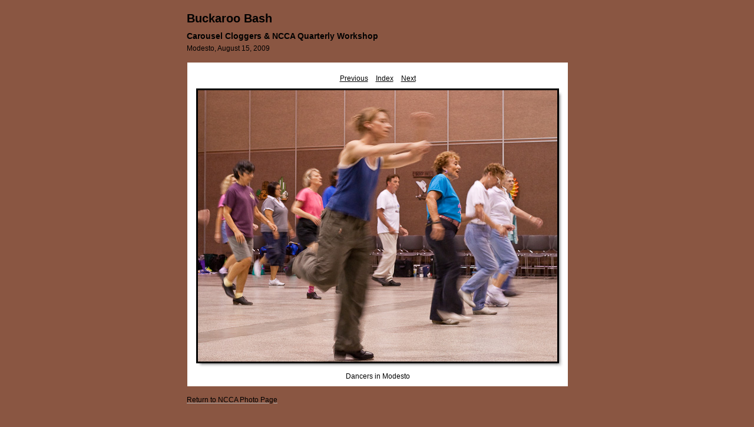

--- FILE ---
content_type: text/css
request_url: http://ncca-inc.com/FILES/PICTURES/Modesto09/content/custom.css
body_size: 502
content:
#previewFull {
  background-color: #FFFFFF !important;
  width: 646px !important;
  color: inherit;
}

#liveUpdateContactInfo {
}

#sitetitle {
  border-bottom: none !important;
}

body {
  background-color: #8A5642 !important;
  color: inherit;
}

#stage, #stage2 {
  border-bottom: none !important;
}

.borderRight {
  border-right: 1px solid #8A5641 !important;
}

#wrapper_thumb {
  width: 484px !important;
}

.logo {
  display: none !important;
}

.detailText {
  color: #000000 !important;
  background-color: inherit;
}

.preview {
  border: 3px solid #000000 !important;
}

.thumbnail {
  background-color: #8A5641 !important;
  color: inherit;
}

.thumb, .preview {
}

#stage2 {
  width: 646px !important;
}

.itemNumber {
  color: #CCCCCC !important;
  display: inherit !important;
  background-color: inherit;
}

.selectedThumbnail, .thumbnail:hover {
  background-color: #FFFFFF !important;
  color: inherit;
}

.borderTopLeft {
  border-top: 1px solid #8A5641 !important;
  border-left: 1px solid #8A5641 !important;
}

.borderBottomRight {
  border-right: 1px solid #8A5641 !important;
  border-bottom: 1px solid #8A5641 !important;
}

.borderRightDotted {
  border-right: 1px dotted #8A5641 !important;
}

.emptyThumbnail {
  background-color: #8A5641 !important;
  color: inherit;
}

#wrapper_large {
  width: 646px !important;
}

.caption {
  color: #B3B3B3 !important;
  background-color: inherit;
}

#previewImage {
  maxSize: 610.00 !important;
}

.paginationLinks, .pagination, #liveUpdatePagination {
}

.thumb {
  border: 1px solid #000000 !important;
}

#liveUpdateSiteTitle {
}

.borderBottom {
  border-bottom: 1px solid #8A5641 !important;
}

#stage {
  width: 484px !important;
}

.textColor {
  color: #000000 !important;
  background-color: inherit;
}
